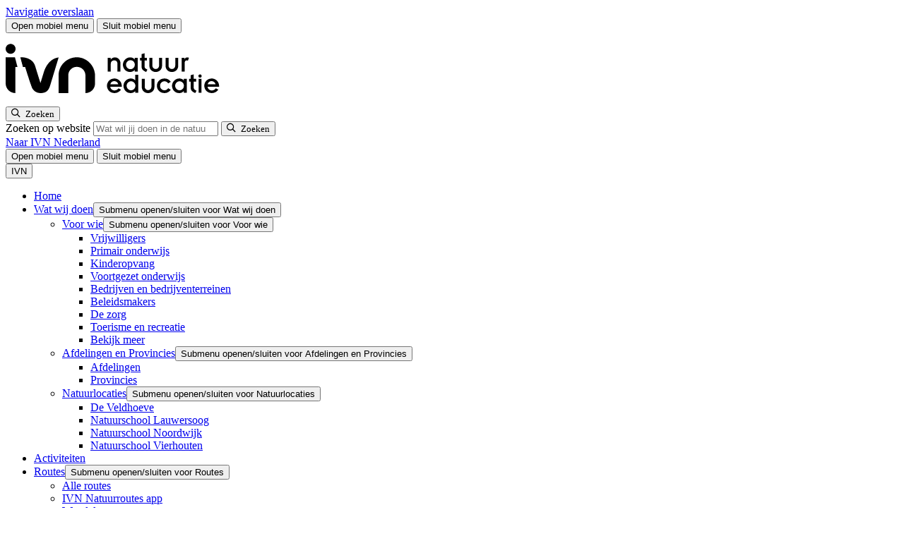

--- FILE ---
content_type: text/html; charset=UTF-8
request_url: https://www.ivn.nl/natuurroutes/hoog-soeren-dassenberg/
body_size: 16293
content:
    <!doctype html>
<html lang="nl-NL" xml:lang="nl-NL">
    <head>
        <meta charset="UTF-8">
        <meta name="viewport" content="width=device-width, initial-scale=1">
        <meta name="google-site-verification" content="IvvUFHVKeT1N3zboH9c9OCaFkSevukmfHtz0AhUjc7I" />

        <link rel="apple-touch-icon" sizes="180x180" href="/apple-touch-icon.png">
        <link rel="icon" type="image/png" sizes="32x32" href="/favicon-32x32.png">
        <link rel="icon" type="image/png" sizes="16x16" href="/favicon-16x16.png">
        <link rel="manifest" href="/site.webmanifest">
        <link rel="mask-icon" href="/safari-pinned-tab.svg" color="#5fc954">
        <meta name="msapplication-TileColor" content="#ffffff">
        <meta name="theme-color" content="#ffffff">
                <link rel="preload" href="https://www.ivn.nl/app/themes/nfc-ivn/assets/fonts/BreeRegular_HG2017_2.WOFF" as="font" type="font/woff" crossorigin>
        <!--  Fonts  -->
        <link rel="preconnect" href="https://fonts.googleapis.com">
        <link rel="preconnect" href="https://fonts.gstatic.com" crossorigin>
        <link href="https://fonts.googleapis.com/css2?family=Open+Sans:ital,wght@0,300..800;1,300..800&display=swap" rel="stylesheet">

        
                    <!-- Google Tag Manager -->
            <script>(function (w, d, s, l, i) {
                    w[l] = w[l] || [];
                    w[l].push({
                        'gtm.start':
                            new Date().getTime(), event: 'gtm.js'
                    });
                    var f = d.getElementsByTagName(s)[0],
                        j = d.createElement(s), dl = l != 'dataLayer' ? '&l=' + l : '';
                    j.async = true;
                    j.src =
                        'https://www.googletagmanager.com/gtm.js?id=' + i + dl;
                    f.parentNode.insertBefore(j, f);
                })(window, document, 'script', 'dataLayer', 'GTM-5TFB6GW');</script>
            <!-- End Google Tag Manager -->
        
        <!--fwp-loop-->
<meta name='robots' content='noindex, follow' />

	<!-- This site is optimized with the Yoast SEO Premium plugin v26.0 (Yoast SEO v26.1.1) - https://yoast.com/wordpress/plugins/seo/ -->
	<title>Hoog Soeren-Dassenberg - IVN</title>
	<meta property="og:locale" content="nl_NL" />
	<meta property="og:type" content="article" />
	<meta property="og:title" content="Hoog Soeren-Dassenberg" />
	<meta property="og:description" content="Het Kroondomein waarin vrijwel de gehele route ligt is niet toegankelijk van 15 september tot 25 december. Deze route vanuit Hoog Soeren voert je langs een oude waterwinplaats, hoog langs een uitgestrekte heide waar je soms een &#8216;witgewolde&#8217; kudde ziet ronddwalen en door oeroud beuken- en eikenbos op het &#8216;dak&#8217; van de Veluwse stuwwal. Dassenberg, [&hellip;]" />
	<meta property="og:url" content="https://www.ivn.nl/afdeling/apeldoorn/natuurroutes/hoog-soeren-dassenberg/" />
	<meta property="og:site_name" content="IVN" />
	<meta property="article:publisher" content="https://www.facebook.com/IVNNatuureducatie/" />
	<meta property="article:modified_time" content="2025-06-03T08:15:23+00:00" />
	<meta name="twitter:card" content="summary_large_image" />
	<meta name="twitter:site" content="@IVNNederland" />
	<meta name="twitter:label1" content="Geschatte leestijd" />
	<meta name="twitter:data1" content="1 minuut" />
	<script type="application/ld+json" class="yoast-schema-graph">{"@context":"https://schema.org","@graph":[{"@type":"WebPage","@id":"https://www.ivn.nl/afdeling/apeldoorn/natuurroutes/hoog-soeren-dassenberg/","url":"https://www.ivn.nl/afdeling/apeldoorn/natuurroutes/hoog-soeren-dassenberg/","name":"Hoog Soeren-Dassenberg - IVN","isPartOf":{"@id":"https://www.ivn.nl/#website"},"datePublished":"2025-02-21T08:40:08+00:00","dateModified":"2025-06-03T08:15:23+00:00","breadcrumb":{"@id":"https://www.ivn.nl/afdeling/apeldoorn/natuurroutes/hoog-soeren-dassenberg/#breadcrumb"},"inLanguage":"nl-NL","potentialAction":[{"@type":"ReadAction","target":["https://www.ivn.nl/afdeling/apeldoorn/natuurroutes/hoog-soeren-dassenberg/"]}]},{"@type":"BreadcrumbList","@id":"https://www.ivn.nl/afdeling/apeldoorn/natuurroutes/hoog-soeren-dassenberg/#breadcrumb","itemListElement":[{"@type":"ListItem","position":1,"name":"IVN.nl","item":"https://www.ivn.nl/"},{"@type":"ListItem","position":2,"name":"Routes","item":"https://www.ivn.nl/natuurroutes/"},{"@type":"ListItem","position":3,"name":"Hoog Soeren-Dassenberg"}]},{"@type":"WebSite","@id":"https://www.ivn.nl/#website","url":"https://www.ivn.nl/","name":"IVN","description":"Beleef de natuur!","publisher":{"@id":"https://www.ivn.nl/#organization"},"potentialAction":[{"@type":"SearchAction","target":{"@type":"EntryPoint","urlTemplate":"https://www.ivn.nl/?s={search_term_string}"},"query-input":{"@type":"PropertyValueSpecification","valueRequired":true,"valueName":"search_term_string"}}],"inLanguage":"nl-NL"},{"@type":"Organization","@id":"https://www.ivn.nl/#organization","name":"IVN Nederland","url":"https://www.ivn.nl/","logo":{"@type":"ImageObject","inLanguage":"nl-NL","@id":"https://www.ivn.nl/#/schema/logo/image/","url":"https://www.ivn.nl/app/uploads/2023/02/DSC01529-1024x683.jpg","contentUrl":"https://www.ivn.nl/app/uploads/2023/02/DSC01529-1024x683.jpg","width":1024,"height":683,"caption":"IVN Nederland"},"image":{"@id":"https://www.ivn.nl/#/schema/logo/image/"},"sameAs":["https://www.facebook.com/IVNNatuureducatie/","https://x.com/IVNNederland"]}]}</script>
	<!-- / Yoast SEO Premium plugin. -->


<link rel='dns-prefetch' href='//ajax.googleapis.com' />
<link rel='dns-prefetch' href='//d1azc1qln24ryf.cloudfront.net' />
<link href='https://fonts.gstatic.com' crossorigin rel='preconnect' />
<style id='wp-img-auto-sizes-contain-inline-css'>
img:is([sizes=auto i],[sizes^="auto," i]){contain-intrinsic-size:3000px 1500px}
/*# sourceURL=wp-img-auto-sizes-contain-inline-css */
</style>
<link rel='stylesheet' id='post-views-counter-frontend-css' href='https://www.ivn.nl/app/plugins/post-views-counter/css/frontend.min.css?ver=1.4.7' media='all' />
<link rel='stylesheet' id='sturdy-ivn-nature-scan-form-style-css' href='https://www.ivn.nl/app/plugins/ivn-natuurprofiel-scan/src/assets/frontend/style/scan-form-styles.css?ver=1.1' media='all' />
<link rel='stylesheet' id='theme-styles-base-css' href='https://www.ivn.nl/app/themes/nfc-ivn/assets/css/website.min.css?ver=52ad11' media='all' />
<link rel='stylesheet' id='theme-default-skip-link-css' href='https://www.ivn.nl/app/themes/nfc-ivn/assets/css/default/skip-link.min.css?ver=52ad11' media='all' />
<link rel='stylesheet' id='theme-default-mobile-menu-css' href='https://www.ivn.nl/app/themes/nfc-ivn/assets/css/default/mobile-menu.min.css?ver=52ad11' media='(max-width: 980px)' />
<link rel='stylesheet' id='theme-default-desktop-menu-css' href='https://www.ivn.nl/app/themes/nfc-ivn/assets/css/default/desktop-menu.min.css?ver=52ad11' media='(min-width: 981px)' />
<link rel='stylesheet' id='theme-default-print-css' href='https://www.ivn.nl/app/themes/nfc-ivn/assets/css/default/print.min.css?ver=52ad11' media='print' />
<link rel='stylesheet' id='icomoon-css' href='https://d1azc1qln24ryf.cloudfront.net/123035/IVN/style-cf.css?ver=52ad11' media='all' />
<script id="post-views-counter-frontend-js-before">
var pvcArgsFrontend = {"mode":"js","postID":37446,"requestURL":"https:\/\/www.ivn.nl\/wp-admin\/admin-ajax.php","nonce":"6b5b319274","dataStorage":"cookies","multisite":1,"path":"\/","domain":""};

//# sourceURL=post-views-counter-frontend-js-before
</script>
<script src="https://www.ivn.nl/app/plugins/post-views-counter/js/frontend.min.js?ver=1.4.7" id="post-views-counter-frontend-js"></script>
<script src="https://ajax.googleapis.com/ajax/libs/jquery/3.6.0/jquery.min.js" id="jquery-js"></script>
<meta name="generator" content="WordPress 6.9" />
<meta property="og:image" content="https://www.ivn.nl/app/uploads/2022/10/bos_met_zonlicht_lr_2-2048x1365.jpeg" /><style type="text/css" id="tve_global_variables">:root{--tcb-background-author-image:url(https://secure.gravatar.com/avatar/7d4db45eeaf89dcffc08d95d6d1f75f29d04d566122c0126f9cf1283cf97ab3c?s=256&d=mm&r=g);--tcb-background-user-image:url();--tcb-background-featured-image-thumbnail:url(https://www.ivn.nl/app/plugins/thrive-quiz-builder/tcb/editor/css/images/featured_image.png);}</style><style type="text/css" id="thrive-default-styles"></style><noscript><style id="rocket-lazyload-nojs-css">.rll-youtube-player, [data-lazy-src]{display:none !important;}</style></noscript>    </head>

<body class="wp-singular route-template-default single single-route postid-37446 wp-theme-nfc-ivn">
    <!-- Google Tag Manager (noscript) -->
    <noscript>
        <iframe src="https://www.googletagmanager.com/ns.html?id=GTM-5TFB6GW"
                height="0" width="0" style="display:none;visibility:hidden"></iframe>
    </noscript>
    <!-- End Google Tag Manager (noscript) -->

    <header id="site-header">
        <a class="screen-reader-text skip-link" href="#main">
            Navigatie overslaan        </a>

        <div class="top-header">
    <div class="container">
        <div id="hamburger-menu-button">
    <button type="button"
            class="menu-icon open"
            aria-haspopup="menu"
            aria-expanded="false"
            aria-controls="site-navigation">
        <span class="bar bar-1"></span>
        <span class="bar bar-2"></span>
        <span class="bar bar-3"></span>
        <span class="visually-hidden">
            Open mobiel menu        </span>
    </button>

    <button type="button"
            class="menu-icon close"
            aria-expanded="false"
            aria-controls="site-navigation">
        <span class="bar bar-1"></span>
        <span class="bar bar-2"></span>
        <span class="visually-hidden">
            Sluit mobiel menu        </span>
    </button>
</div>
<div class="logo">
    <a href="/" aria-label="IVN homepagina">
        <svg xmlns="http://www.w3.org/2000/svg" width="320" height="100" viewBox="0 0 319.998 99.998" xml:space="preserve">
    <path d="M385.81 28.953c-1.118 3.757-3.909 5.736-7.259 5.736-3.35 0-6.092-2.08-6.955-5.736zm6.193-4.366h-20.407c.305-3.756 3.807-6.447 7.513-6.447 2.843 0 5.279 1.371 7.107 3.808l4.467-2.488c-2.944-3.705-7.006-5.939-11.422-5.99-8.579 0-13.553 6.447-13.553 12.945s4.974 12.944 13.553 12.944c5.127 0 12.742-4.213 12.742-13.807zM355.556 14.13h5.28V38.7h-5.28zm-.304 29.594a2.947 2.947 0 0 1 2.944-2.944 2.947 2.947 0 0 1 2.944 2.944 2.946 2.946 0 0 1-2.944 2.945 2.946 2.946 0 0 1-2.944-2.945zm-16.549-10h2.995v-10.66c0-5.127 2.539-7.005 7.97-9.595l2.335 4.164-2.842 1.624c-1.574.913-2.184 2.132-2.184 4.772v9.695h4.214V38.7h-4.214v7.97l-5.279-1.473V38.7h-2.995zm-9.035-7.31c0 4.417-3.554 7.97-7.716 7.97-4.264 0-7.817-3.553-7.817-7.97 0-4.416 3.553-7.97 7.817-7.97 4.162 0 7.716 3.554 7.716 7.97zm5.076 12.285V14.13h-5.279v2.995h-.102c-1.675-2.233-4.721-3.656-8.071-3.656-8.072 0-12.741 6.6-12.741 12.945 0 6.041 5.025 12.944 12.995 12.944 3.655 0 6.446-1.573 7.817-3.654h.102v2.995zm-28.376-5.28c-2.386 3.453-5.786 5.94-11.015 5.94-8.579 0-13.553-6.446-13.553-12.944 0-6.498 4.974-12.945 13.553-12.945 4.669 0 8.832 2.487 11.015 5.94l-4.618 2.74c-1.423-2.233-3.504-3.705-6.397-3.705-4.62 0-7.97 3.554-7.97 7.97s3.35 7.97 7.97 7.97c2.995 0 4.974-1.523 6.397-3.706zm-51.371-8.933c0-6.905 5.382-11.016 11.219-11.016s11.218 4.112 11.218 11.016V38.7h-5.279V24.943c0-3.605-2.64-6.194-5.939-6.194s-5.939 2.59-5.939 6.194V38.7h-5.28zm-11.268 1.928c0 4.417-3.553 7.97-7.716 7.97-4.264 0-7.817-3.553-7.817-7.97 0-4.416 3.553-7.97 7.817-7.97 4.163 0 7.716 3.554 7.716 7.97zm5.076 19.594V14.13h-5.279v2.995h-.101c-1.676-2.233-4.721-3.656-8.073-3.656-8.07 0-12.74 6.6-12.74 12.945 0 6.042 5.025 12.944 12.995 12.944 3.654 0 6.446-1.573 7.818-3.654h.101v10.305zm-35.331-17.056c-1.117 3.757-3.909 5.737-7.258 5.737-3.351 0-6.092-2.081-6.956-5.737zm6.194-4.365H199.26c.305-3.756 3.808-6.447 7.513-6.447 2.844 0 5.279 1.37 7.108 3.807l4.467-2.487c-2.944-3.706-7.005-5.94-11.422-5.99-8.58 0-13.553 6.447-13.553 12.944 0 6.498 4.973 12.944 13.553 12.944 5.126 0 12.742-4.213 12.742-13.807zm106.09 26.95h5.28v16.245c0 2.234 1.725 3.706 3.654 3.706.508 0 1.473-.305 1.98-.71l1.879 5.228c-.71.457-1.727.76-2.895.76-2.131 0-3.959-1.319-4.821-3.349h-.102v2.69h-4.975zm-28.629 10.357c0-6.904 5.381-11.016 11.218-11.016 5.838 0 11.219 4.111 11.219 11.016v14.214h-5.279V62.35c0-3.604-2.64-6.194-5.94-6.194-3.298 0-5.938 2.59-5.938 6.194v13.757h-5.28zm-28.629 0c0-6.904 5.381-11.016 11.218-11.016 5.838 0 11.218 4.111 11.218 11.016v14.214h-5.279V62.35c0-3.604-2.639-6.194-5.939-6.194-3.299 0-5.939 2.59-5.939 6.194v13.757H268.5Zm-16.752 9.239h2.996v-10.66c0-5.127 2.538-7.005 7.97-9.595l2.334 4.163-2.842 1.625c-1.574.913-2.184 2.132-2.184 4.771v9.696h4.214v4.975h-4.214v7.97l-5.278-1.473v-6.497h-2.996zm-9.034-7.31c0 4.416-3.554 7.97-7.717 7.97-4.264 0-7.818-3.554-7.818-7.97 0-4.417 3.554-7.97 7.818-7.97 4.163 0 7.717 3.553 7.717 7.97zm5.075 12.284v-24.57h-5.279v2.995h-.101c-1.676-2.233-4.722-3.655-8.072-3.655-8.072 0-12.742 6.6-12.742 12.945 0 6.041 5.026 12.944 12.996 12.944 3.655 0 6.447-1.573 7.818-3.654h.101v2.995zm-52.995-24.57h5.28v13.757c0 4.01 2.639 6.193 6.04 6.193 3.503 0 5.838-1.828 5.838-6.295V51.537h5.278V66.36c0 6.092-4.365 10.406-9.543 10.406-3.349 0-6.04-1.471-7.512-3.756h-.101v3.097h-5.28zM31.514 91.891c0 4.845-3.929 8.771-8.775 8.771s-8.779-3.926-8.779-8.77c0-4.852 3.933-8.768 8.78-8.768 4.845 0 8.774 3.916 8.774 8.767m-1.062-14.95h-16.49V30.703c0-9.518 7.715-17.235 17.232-17.235v46.265h3.703zm51.906-23.758L75.597 31.24s-6.444 20.565-9.421 30.267C61.43 76.94 43.156 76.94 43.156 76.94h-3.187l4.581-17.212h3.913c4.1-13.16 9.483-30.078 12.066-36.489 2.444-5.973 8.414-9.771 15.202-9.771 8.283 0 14.208 2.952 17.131 13.793l14.897 49.287s-16.559 0-25.4-23.364m72.924-39.716v31.18c0 8.565-6.786 15.344-15.332 15.344-7.734 0-14.262-5.827-15.064-13.574V13.584h-17.235v31.487c.131 17.556 14.53 31.736 32.068 31.859 17.89.126 32.526-14.969 32.526-32.859v-13.64c0-9.368-7.595-16.963-16.963-16.963" style="fill:var(--white)" transform="matrix(.79956 0 0 -.79956 -11.162 95.747)"/>
</svg>
    </a>
</div>

<div class="search">
    <button class="search-toggle-menu"
            type="button"
            aria-expanded="false"
            aria-controls="header-search-form">
        <span class="icon-search">
            <span class="visually-hidden">Zoeken</span>
        </span>
    </button>
    <form role="search" method="GET" action="https://www.ivn.nl/zoeken/" class="search-form" id="header-search-form">
        <label for="search-header-input" id="modal-title" class="visually-hidden">
            Zoeken op website        </label>

        <input id="search-header-input" type="search" name="_search" aria-label="Zoeken" placeholder="Wat wil jij doen in de natuur?">

        <button type="submit" aria-label="Zoeken">
                <span class="icon-search">
                    <span class="visually-hidden">Zoeken</span>
                </span>
        </button>
    </form>
</div>

<div class="top-sub-menu">
        <div class="label">
        <a href="https://www.ivn.nl">
            Naar IVN Nederland        </a>
    </div>
        <div id="hamburger-menu-button-desktop">
        <button type="button" class="menu-icon open" aria-haspopup="dialog" aria-expanded="false">
            <span class="bar bar-1"></span>
            <span class="bar bar-2"></span>
            <span class="bar bar-3"></span>
            <span class="visually-hidden">
            Open mobiel menu        </span>
        </button>

        <button type="button" class="menu-icon close">
            <span class="bar bar-1"></span>
            <span class="bar bar-2"></span>
            <span class="visually-hidden">
            Sluit mobiel menu        </span>
        </button>
    </div>
</div>
    </div>

    <div class="toggle-menu" id="site-navigation">
    <div class="container">
        <div class="inner-container">
            <div class="main-toggle-menu">



                <button type="button"
                        class="mobile-menu-toggle open"
                        aria-expanded="true">
                                                                        <span>
                               IVN                            </span>
                                                            </button>

                <nav class="mobile-only" aria-label="Hoofdnavigatie">

                    <ul id="menu-main-menu" class="menu"><li id="menu-item-272" class="home menu-item menu-item-type-post_type menu-item-object-page menu-item-home menu-item-272"><a href="https://www.ivn.nl/">Home</a></li>
<li id="menu-item-28" class="menu-item menu-item-type-post_type menu-item-object-page menu-item-has-children menu-item-28"><a href="https://www.ivn.nl/wat-wij-doen/">Wat wij doen</a><button type="button" class="open-sub-menu" aria-expanded="false" aria-controls="submenu-28"><span class="visually-hidden">Submenu openen/sluiten voor Wat wij doen</span></button>
<ul class="sub-menu">
	<li id="menu-item-83916" class="menu-item menu-item-type-post_type menu-item-object-page menu-item-has-children menu-item-83916"><a href="https://www.ivn.nl/wat-wij-doen/">Voor wie</a><button type="button" class="open-sub-menu" aria-expanded="false" aria-controls="submenu-83916"><span class="visually-hidden">Submenu openen/sluiten voor Voor wie</span></button>
	<ul class="sub-menu">
		<li id="menu-item-17644" class="menu-item menu-item-type-post_type menu-item-object-target menu-item-17644"><a href="https://www.ivn.nl/afdeling/apeldoorn/natuurroutes/hoog-soeren-dassenberg/">Vrijwilligers</a></li>
		<li id="menu-item-29161" class="menu-item menu-item-type-custom menu-item-object-custom menu-item-29161"><a href="https://www.ivn.nl/aanbod/primair-onderwijs">Primair onderwijs</a></li>
		<li id="menu-item-69991" class="menu-item menu-item-type-custom menu-item-object-custom menu-item-69991"><a href="https://www.ivn.nl/kinderopvang">Kinderopvang</a></li>
		<li id="menu-item-84237" class="menu-item menu-item-type-custom menu-item-object-custom menu-item-84237"><a href="https://www.ivn.nl/aanbod/voortgezet-onderwijs/home/">Voortgezet onderwijs</a></li>
		<li id="menu-item-88103" class="menu-item menu-item-type-custom menu-item-object-custom menu-item-88103"><a href="https://www.ivn.nl/aanbod/bedrijven-bedrijventerreinen/">Bedrijven en bedrijventerreinen</a></li>
		<li id="menu-item-72796" class="menu-item menu-item-type-custom menu-item-object-custom menu-item-72796"><a href="https://www.ivn.nl/aanbod/gemeenten/">Beleidsmakers</a></li>
		<li id="menu-item-82561" class="menu-item menu-item-type-custom menu-item-object-custom menu-item-82561"><a href="https://www.ivn.nl/aanbod/de-zorg/home/">De zorg</a></li>
		<li id="menu-item-89706" class="menu-item menu-item-type-custom menu-item-object-custom menu-item-89706"><a href="https://www.ivn.nl/aanbod/toerisme-recreatie/home/">Toerisme en recreatie</a></li>
		<li id="menu-item-83914" class="menu-item menu-item-type-custom menu-item-object-custom menu-item-83914"><a href="https://www.ivn.nl/wat-wij-doen/">Bekijk meer</a></li>
	</ul>
</li>
	<li id="menu-item-17637" class="menu-item menu-item-type-post_type menu-item-object-page menu-item-has-children menu-item-17637"><a href="https://www.ivn.nl/afdelingen-en-provincies/">Afdelingen en Provincies</a><button type="button" class="open-sub-menu" aria-expanded="false" aria-controls="submenu-17637"><span class="visually-hidden">Submenu openen/sluiten voor Afdelingen en Provincies</span></button>
	<ul class="sub-menu">
		<li id="menu-item-24525" class="menu-item menu-item-type-post_type menu-item-object-page menu-item-24525"><a href="https://www.ivn.nl/afdelingen-en-provincies/">Afdelingen</a></li>
		<li id="menu-item-25192" class="menu-item menu-item-type-post_type menu-item-object-page menu-item-25192"><a href="https://www.ivn.nl/provincies/">Provincies</a></li>
	</ul>
</li>
	<li id="menu-item-20260" class="menu-item menu-item-type-custom menu-item-object-custom menu-item-has-children menu-item-20260"><a href="https://www.ivn.nl/natuurlocaties/">Natuurlocaties</a><button type="button" class="open-sub-menu" aria-expanded="false" aria-controls="submenu-20260"><span class="visually-hidden">Submenu openen/sluiten voor Natuurlocaties</span></button>
	<ul class="sub-menu">
		<li id="menu-item-20277" class="menu-item menu-item-type-custom menu-item-object-custom menu-item-20277"><a href="https://www.ivn.nl/aanbod/veldhoeve/">De Veldhoeve</a></li>
		<li id="menu-item-20278" class="menu-item menu-item-type-custom menu-item-object-custom menu-item-20278"><a href="https://www.ivn.nl/aanbod/natuurschool/lauwersoog/">Natuurschool Lauwersoog</a></li>
		<li id="menu-item-67402" class="menu-item menu-item-type-custom menu-item-object-custom menu-item-67402"><a href="https://www.ivn.nl/aanbod/natuurschool/noordwijk/">Natuurschool Noordwijk</a></li>
		<li id="menu-item-86596" class="menu-item menu-item-type-custom menu-item-object-custom menu-item-86596"><a href="https://www.ivn.nl/aanbod/natuurschool/vierhouten/">Natuurschool Vierhouten</a></li>
	</ul>
</li>
</ul>
</li>
<li id="menu-item-62710" class="menu-item menu-item-type-post_type menu-item-object-page menu-item-62710"><a href="https://www.ivn.nl/natuuractiviteiten/">Activiteiten</a></li>
<li id="menu-item-43828" class="menu-item menu-item-type-post_type menu-item-object-page menu-item-has-children menu-item-43828"><a href="https://www.ivn.nl/wandelroutes-fietsroutes/">Routes</a><button type="button" class="open-sub-menu" aria-expanded="false" aria-controls="submenu-43828"><span class="visually-hidden">Submenu openen/sluiten voor Routes</span></button>
<ul class="sub-menu">
	<li id="menu-item-26" class="menu-item menu-item-type-post_type menu-item-object-page menu-item-26"><a href="https://www.ivn.nl/natuurroutes/">Alle routes</a></li>
	<li id="menu-item-43833" class="menu-item menu-item-type-custom menu-item-object-custom menu-item-43833"><a href="https://www.ivn.nl/ivn-natuurroutes-app/">IVN Natuurroutes app</a></li>
	<li id="menu-item-43830" class="menu-item menu-item-type-custom menu-item-object-custom menu-item-43830"><a href="https://www.ivn.nl/natuurroutes/?_route_type=wandelen">Wandelroutes</a></li>
	<li id="menu-item-43831" class="menu-item menu-item-type-custom menu-item-object-custom menu-item-43831"><a href="https://www.ivn.nl/natuurroutes/?_route_type=fietsen">Fietsroutes</a></li>
	<li id="menu-item-43832" class="menu-item menu-item-type-custom menu-item-object-custom menu-item-43832"><a href="https://www.ivn.nl/trektochten/">Trektochten</a></li>
</ul>
</li>
<li id="menu-item-25163" class="menu-item menu-item-type-custom menu-item-object-custom menu-item-has-children menu-item-25163"><a href="https://www.ivn.nl/aanbod/natuuracademie/">Natuuracademie</a><button type="button" class="open-sub-menu" aria-expanded="false" aria-controls="submenu-25163"><span class="visually-hidden">Submenu openen/sluiten voor Natuuracademie</span></button>
<ul class="sub-menu">
	<li id="menu-item-14916" class="menu-item menu-item-type-post_type menu-item-object-page menu-item-14916"><a href="https://www.ivn.nl/leren-over-natuur/zelf-leren/online-cursussen/">Online cursussen</a></li>
	<li id="menu-item-17390" class="menu-item menu-item-type-post_type menu-item-object-page menu-item-17390"><a href="https://www.ivn.nl/leren-over-natuur/zelf-leren/cursussen/">Fysieke cursussen</a></li>
	<li id="menu-item-19686" class="menu-item menu-item-type-custom menu-item-object-custom menu-item-19686"><a href="https://www.ivn.nl/aanbod/natuuracademie/natuurgidsenopleiding/">Natuurgidsenopleiding</a></li>
	<li id="menu-item-15042" class="menu-item menu-item-type-post_type menu-item-object-page menu-item-15042"><a href="https://www.ivn.nl/leren-over-natuur/inspiratie-doetips/">Kennisbank</a></li>
	<li id="menu-item-15311" class="menu-item menu-item-type-post_type menu-item-object-page menu-item-15311"><a href="https://www.ivn.nl/leren-over-natuur/anderen-leren/lespakketten/">Lespakketten</a></li>
	<li id="menu-item-17368" class="menu-item menu-item-type-post_type menu-item-object-page menu-item-17368"><a href="https://www.ivn.nl/natuurdownloads/">Downloads</a></li>
	<li id="menu-item-14929" class="menu-item menu-item-type-post_type menu-item-object-page menu-item-14929"><a href="https://www.ivn.nl/podcasts-over-de-natuur/">Podcasts</a></li>
</ul>
</li>
<li id="menu-item-17632" class="menu-item menu-item-type-post_type menu-item-object-page menu-item-has-children menu-item-17632"><a href="https://www.ivn.nl/over-ivn/">Over IVN</a><button type="button" class="open-sub-menu" aria-expanded="false" aria-controls="submenu-17632"><span class="visually-hidden">Submenu openen/sluiten voor Over IVN</span></button>
<ul class="sub-menu">
	<li id="menu-item-19619" class="menu-item menu-item-type-post_type menu-item-object-page menu-item-19619"><a href="https://www.ivn.nl/werken-bij-ivn/">Werken bij IVN</a></li>
	<li id="menu-item-43411" class="menu-item menu-item-type-post_type menu-item-object-page menu-item-43411"><a href="https://www.ivn.nl/over-ivn/partners/">Partners</a></li>
	<li id="menu-item-17633" class="menu-item menu-item-type-post_type menu-item-object-page menu-item-17633"><a href="https://www.ivn.nl/contact/">Contact</a></li>
</ul>
</li>
</ul>                </nav>

                
                                    <button type="button"
                            class="desktop-only mobile-menu-toggle open"
                            aria-expanded="true">
                        <span>
                            IVN Nederland                        </span>
                    </button>

                    <nav class="desktop-only corporate-menu" aria-label="Corporate navigation">
                        <ul id="menu-main-menu-1" class="menu"><li class="home menu-item menu-item-type-post_type menu-item-object-page menu-item-home menu-item-272"><a href="https://www.ivn.nl/">Home</a></li>
<li class="menu-item menu-item-type-post_type menu-item-object-page menu-item-has-children menu-item-28"><a href="https://www.ivn.nl/wat-wij-doen/">Wat wij doen</a><button type="button" class="open-sub-menu" aria-expanded="false" aria-controls="submenu-28"><span class="visually-hidden">Submenu openen/sluiten voor Wat wij doen</span></button>
<ul class="sub-menu">
	<li class="menu-item menu-item-type-post_type menu-item-object-page menu-item-has-children menu-item-83916"><a href="https://www.ivn.nl/wat-wij-doen/">Voor wie</a><button type="button" class="open-sub-menu" aria-expanded="false" aria-controls="submenu-83916"><span class="visually-hidden">Submenu openen/sluiten voor Voor wie</span></button>
	<ul class="sub-menu">
		<li class="menu-item menu-item-type-post_type menu-item-object-target menu-item-17644"><a href="https://www.ivn.nl/afdeling/apeldoorn/natuurroutes/hoog-soeren-dassenberg/">Vrijwilligers</a></li>
		<li class="menu-item menu-item-type-custom menu-item-object-custom menu-item-29161"><a href="https://www.ivn.nl/aanbod/primair-onderwijs">Primair onderwijs</a></li>
		<li class="menu-item menu-item-type-custom menu-item-object-custom menu-item-69991"><a href="https://www.ivn.nl/kinderopvang">Kinderopvang</a></li>
		<li class="menu-item menu-item-type-custom menu-item-object-custom menu-item-84237"><a href="https://www.ivn.nl/aanbod/voortgezet-onderwijs/home/">Voortgezet onderwijs</a></li>
		<li class="menu-item menu-item-type-custom menu-item-object-custom menu-item-88103"><a href="https://www.ivn.nl/aanbod/bedrijven-bedrijventerreinen/">Bedrijven en bedrijventerreinen</a></li>
		<li class="menu-item menu-item-type-custom menu-item-object-custom menu-item-72796"><a href="https://www.ivn.nl/aanbod/gemeenten/">Beleidsmakers</a></li>
		<li class="menu-item menu-item-type-custom menu-item-object-custom menu-item-82561"><a href="https://www.ivn.nl/aanbod/de-zorg/home/">De zorg</a></li>
		<li class="menu-item menu-item-type-custom menu-item-object-custom menu-item-89706"><a href="https://www.ivn.nl/aanbod/toerisme-recreatie/home/">Toerisme en recreatie</a></li>
		<li class="menu-item menu-item-type-custom menu-item-object-custom menu-item-83914"><a href="https://www.ivn.nl/wat-wij-doen/">Bekijk meer</a></li>
	</ul>
</li>
	<li class="menu-item menu-item-type-post_type menu-item-object-page menu-item-has-children menu-item-17637"><a href="https://www.ivn.nl/afdelingen-en-provincies/">Afdelingen en Provincies</a><button type="button" class="open-sub-menu" aria-expanded="false" aria-controls="submenu-17637"><span class="visually-hidden">Submenu openen/sluiten voor Afdelingen en Provincies</span></button>
	<ul class="sub-menu">
		<li class="menu-item menu-item-type-post_type menu-item-object-page menu-item-24525"><a href="https://www.ivn.nl/afdelingen-en-provincies/">Afdelingen</a></li>
		<li class="menu-item menu-item-type-post_type menu-item-object-page menu-item-25192"><a href="https://www.ivn.nl/provincies/">Provincies</a></li>
	</ul>
</li>
	<li class="menu-item menu-item-type-custom menu-item-object-custom menu-item-has-children menu-item-20260"><a href="https://www.ivn.nl/natuurlocaties/">Natuurlocaties</a><button type="button" class="open-sub-menu" aria-expanded="false" aria-controls="submenu-20260"><span class="visually-hidden">Submenu openen/sluiten voor Natuurlocaties</span></button>
	<ul class="sub-menu">
		<li class="menu-item menu-item-type-custom menu-item-object-custom menu-item-20277"><a href="https://www.ivn.nl/aanbod/veldhoeve/">De Veldhoeve</a></li>
		<li class="menu-item menu-item-type-custom menu-item-object-custom menu-item-20278"><a href="https://www.ivn.nl/aanbod/natuurschool/lauwersoog/">Natuurschool Lauwersoog</a></li>
		<li class="menu-item menu-item-type-custom menu-item-object-custom menu-item-67402"><a href="https://www.ivn.nl/aanbod/natuurschool/noordwijk/">Natuurschool Noordwijk</a></li>
		<li class="menu-item menu-item-type-custom menu-item-object-custom menu-item-86596"><a href="https://www.ivn.nl/aanbod/natuurschool/vierhouten/">Natuurschool Vierhouten</a></li>
	</ul>
</li>
</ul>
</li>
<li class="menu-item menu-item-type-post_type menu-item-object-page menu-item-62710"><a href="https://www.ivn.nl/natuuractiviteiten/">Activiteiten</a></li>
<li class="menu-item menu-item-type-post_type menu-item-object-page menu-item-has-children menu-item-43828"><a href="https://www.ivn.nl/wandelroutes-fietsroutes/">Routes</a><button type="button" class="open-sub-menu" aria-expanded="false" aria-controls="submenu-43828"><span class="visually-hidden">Submenu openen/sluiten voor Routes</span></button>
<ul class="sub-menu">
	<li class="menu-item menu-item-type-post_type menu-item-object-page menu-item-26"><a href="https://www.ivn.nl/natuurroutes/">Alle routes</a></li>
	<li class="menu-item menu-item-type-custom menu-item-object-custom menu-item-43833"><a href="https://www.ivn.nl/ivn-natuurroutes-app/">IVN Natuurroutes app</a></li>
	<li class="menu-item menu-item-type-custom menu-item-object-custom menu-item-43830"><a href="https://www.ivn.nl/natuurroutes/?_route_type=wandelen">Wandelroutes</a></li>
	<li class="menu-item menu-item-type-custom menu-item-object-custom menu-item-43831"><a href="https://www.ivn.nl/natuurroutes/?_route_type=fietsen">Fietsroutes</a></li>
	<li class="menu-item menu-item-type-custom menu-item-object-custom menu-item-43832"><a href="https://www.ivn.nl/trektochten/">Trektochten</a></li>
</ul>
</li>
<li class="menu-item menu-item-type-custom menu-item-object-custom menu-item-has-children menu-item-25163"><a href="https://www.ivn.nl/aanbod/natuuracademie/">Natuuracademie</a><button type="button" class="open-sub-menu" aria-expanded="false" aria-controls="submenu-25163"><span class="visually-hidden">Submenu openen/sluiten voor Natuuracademie</span></button>
<ul class="sub-menu">
	<li class="menu-item menu-item-type-post_type menu-item-object-page menu-item-14916"><a href="https://www.ivn.nl/leren-over-natuur/zelf-leren/online-cursussen/">Online cursussen</a></li>
	<li class="menu-item menu-item-type-post_type menu-item-object-page menu-item-17390"><a href="https://www.ivn.nl/leren-over-natuur/zelf-leren/cursussen/">Fysieke cursussen</a></li>
	<li class="menu-item menu-item-type-custom menu-item-object-custom menu-item-19686"><a href="https://www.ivn.nl/aanbod/natuuracademie/natuurgidsenopleiding/">Natuurgidsenopleiding</a></li>
	<li class="menu-item menu-item-type-post_type menu-item-object-page menu-item-15042"><a href="https://www.ivn.nl/leren-over-natuur/inspiratie-doetips/">Kennisbank</a></li>
	<li class="menu-item menu-item-type-post_type menu-item-object-page menu-item-15311"><a href="https://www.ivn.nl/leren-over-natuur/anderen-leren/lespakketten/">Lespakketten</a></li>
	<li class="menu-item menu-item-type-post_type menu-item-object-page menu-item-17368"><a href="https://www.ivn.nl/natuurdownloads/">Downloads</a></li>
	<li class="menu-item menu-item-type-post_type menu-item-object-page menu-item-14929"><a href="https://www.ivn.nl/podcasts-over-de-natuur/">Podcasts</a></li>
</ul>
</li>
<li class="menu-item menu-item-type-post_type menu-item-object-page menu-item-has-children menu-item-17632"><a href="https://www.ivn.nl/over-ivn/">Over IVN</a><button type="button" class="open-sub-menu" aria-expanded="false" aria-controls="submenu-17632"><span class="visually-hidden">Submenu openen/sluiten voor Over IVN</span></button>
<ul class="sub-menu">
	<li class="menu-item menu-item-type-post_type menu-item-object-page menu-item-19619"><a href="https://www.ivn.nl/werken-bij-ivn/">Werken bij IVN</a></li>
	<li class="menu-item menu-item-type-post_type menu-item-object-page menu-item-43411"><a href="https://www.ivn.nl/over-ivn/partners/">Partners</a></li>
	<li class="menu-item menu-item-type-post_type menu-item-object-page menu-item-17633"><a href="https://www.ivn.nl/contact/">Contact</a></li>
</ul>
</li>
</ul>                    </nav>
                
                
    <div class="call-to-actions">

                                    <a href="https://www.ivn.nl/steun-ons/" class="btn light">
                    Steun ons                </a>
                    
                                    <a href="https://doemee.ivn.nl/word-lid/60" class="btn">
                    Lid worden                </a>
                        </div>
            </div>

                            <div class="mobile-search">
                    <span id="search-element"></span>
                    <form role="search" method="GET" action="https://www.ivn.nl" class="search-form">
                        <input type="search" name="s" aria-label="Zoeken"
                               placeholder="Zoeken...">
                        <button type="submit" aria-label="Zoeken">
                        <span class="icon-search">
                            <span class="visually-hidden">Zoeken</span>
                        </span>
                        </button>
                    </form>
                </div>

                
                <div class="sub-toggle-menu">
                    <nav aria-label="Hulpnavigatie">
                        <ul id="menu-rechterkant-toggle-menu" class="menu"><li id="menu-item-261" class="menu-item menu-item-type-post_type menu-item-object-page current_page_parent menu-item-261"><a href="https://www.ivn.nl/nieuws/">Nieuws</a></li>
<li id="menu-item-262" class="menu-item menu-item-type-custom menu-item-object-custom menu-item-262"><a href="https://www.ivn.nl/afdelingen-en-provincies/">Afdelingen</a></li>
<li id="menu-item-25194" class="menu-item menu-item-type-post_type menu-item-object-page menu-item-25194"><a href="https://www.ivn.nl/provincies/">Provincies</a></li>
<li id="menu-item-17794" class="menu-item menu-item-type-post_type menu-item-object-page menu-item-17794"><a href="https://www.ivn.nl/veelgestelde-vragen/">Veelgestelde vragen</a></li>
<li id="menu-item-268" class="menu-item menu-item-type-post_type menu-item-object-page menu-item-268"><a href="https://www.ivn.nl/werken-bij-ivn/">Werken bij IVN</a></li>
<li id="menu-item-270" class="login menu-item menu-item-type-custom menu-item-object-custom menu-item-270"><a target="_blank" href="https://ons.ivn.nl">Ons IVN</a></li>
<li id="menu-item-17796" class="menu-item menu-item-type-post_type menu-item-object-page menu-item-17796"><a href="https://www.ivn.nl/contact/">Contact</a></li>
</ul>                    </nav>
                </div>

                            
        </div>
    </div>
</div>

</div>
<div class="menu-header">
    <div class="container">
        <nav class="main-nav" aria-label="Hoofdnavigatie">
            <ul id="menu-main-menu-2" class="menu"><li  class="home menu-item menu-item-type-post_type menu-item-object-page menu-item-home">
    <a  href="https://www.ivn.nl/">
        
            Home
        
    </a>
</li>
<li  class="menu-item menu-item-type-post_type menu-item-object-page menu-item-has-children mega-menu">
    <a  href="https://www.ivn.nl/wat-wij-doen/">
        
            Wat wij doen
        
    </a>
<button type="button" class="open-sub-menu" aria-expanded="false" aria-controls="submenu-28"><span class="visually-hidden">Submenu openen/sluiten voor Wat wij doen</span></button><div class='sub-menu-wrap'><ul class='sub-menu'><li  class="menu-item menu-item-type-post_type menu-item-object-page menu-item-has-children">
    <a  href="https://www.ivn.nl/wat-wij-doen/">
        
            Voor wie
        
    </a>
<button type="button" class="open-sub-menu" aria-expanded="false" aria-controls="submenu-83916"><span class="visually-hidden">Submenu openen/sluiten voor Voor wie</span></button><div class='sub-menu-wrap'><ul class='sub-menu'><li  class="menu-item menu-item-type-post_type menu-item-object-target">
    <a  href="https://www.ivn.nl/afdeling/apeldoorn/natuurroutes/hoog-soeren-dassenberg/">
        
            Vrijwilligers
        
    </a>
</li>
<li  class="menu-item menu-item-type-custom menu-item-object-custom">
    <a  href="https://www.ivn.nl/aanbod/primair-onderwijs">
        
            Primair onderwijs
        
    </a>
</li>
<li  class="menu-item menu-item-type-custom menu-item-object-custom">
    <a  href="https://www.ivn.nl/kinderopvang">
        
            Kinderopvang
        
    </a>
</li>
<li  class="menu-item menu-item-type-custom menu-item-object-custom">
    <a  href="https://www.ivn.nl/aanbod/voortgezet-onderwijs/home/">
        
            Voortgezet onderwijs
        
    </a>
</li>
<li  class="menu-item menu-item-type-custom menu-item-object-custom">
    <a  href="https://www.ivn.nl/aanbod/bedrijven-bedrijventerreinen/">
        
            Bedrijven en bedrijventerreinen
        
    </a>
</li>
<li  class="menu-item menu-item-type-custom menu-item-object-custom">
    <a  href="https://www.ivn.nl/aanbod/gemeenten/">
        
            Beleidsmakers
        
    </a>
</li>
<li  class="menu-item menu-item-type-custom menu-item-object-custom">
    <a  href="https://www.ivn.nl/aanbod/de-zorg/home/">
        
            De zorg
        
    </a>
</li>
<li  class="menu-item menu-item-type-custom menu-item-object-custom">
    <a  href="https://www.ivn.nl/aanbod/toerisme-recreatie/home/">
        
            Toerisme en recreatie
        
    </a>
</li>
<li  class="menu-item menu-item-type-custom menu-item-object-custom">
    <a  href="https://www.ivn.nl/wat-wij-doen/">
        
            Bekijk meer
        
    </a>
</li>
</ul></div></li>
<li  class="menu-item menu-item-type-post_type menu-item-object-page menu-item-has-children">
    <a  href="https://www.ivn.nl/afdelingen-en-provincies/">
        
            Afdelingen en Provincies
        
    </a>
<button type="button" class="open-sub-menu" aria-expanded="false" aria-controls="submenu-17637"><span class="visually-hidden">Submenu openen/sluiten voor Afdelingen en Provincies</span></button><div class='sub-menu-wrap'><ul class='sub-menu'><li  class="menu-item menu-item-type-post_type menu-item-object-page">
    <a  href="https://www.ivn.nl/afdelingen-en-provincies/">
        
            Afdelingen
        
    </a>
</li>
<li  class="menu-item menu-item-type-post_type menu-item-object-page">
    <a  href="https://www.ivn.nl/provincies/">
        
            Provincies
        
    </a>
</li>
</ul></div></li>
<li  class="menu-item menu-item-type-custom menu-item-object-custom menu-item-has-children">
    <a  href="https://www.ivn.nl/natuurlocaties/">
        
            Natuurlocaties
        
    </a>
<button type="button" class="open-sub-menu" aria-expanded="false" aria-controls="submenu-20260"><span class="visually-hidden">Submenu openen/sluiten voor Natuurlocaties</span></button><div class='sub-menu-wrap'><ul class='sub-menu'><li  class="menu-item menu-item-type-custom menu-item-object-custom">
    <a  href="https://www.ivn.nl/aanbod/veldhoeve/">
        
            De Veldhoeve
        
    </a>
</li>
<li  class="menu-item menu-item-type-custom menu-item-object-custom">
    <a  href="https://www.ivn.nl/aanbod/natuurschool/lauwersoog/">
        
            Natuurschool Lauwersoog
        
    </a>
</li>
<li  class="menu-item menu-item-type-custom menu-item-object-custom">
    <a  href="https://www.ivn.nl/aanbod/natuurschool/noordwijk/">
        
            Natuurschool Noordwijk
        
    </a>
</li>
<li  class="menu-item menu-item-type-custom menu-item-object-custom">
    <a  href="https://www.ivn.nl/aanbod/natuurschool/vierhouten/">
        
            Natuurschool Vierhouten
        
    </a>
</li>
</ul></div></li>
</ul></div></li>
<li  class="menu-item menu-item-type-post_type menu-item-object-page">
    <a  href="https://www.ivn.nl/natuuractiviteiten/">
        
            Activiteiten
        
    </a>
</li>
<li  class="menu-item menu-item-type-post_type menu-item-object-page menu-item-has-children mega-menu">
    <a  href="https://www.ivn.nl/wandelroutes-fietsroutes/">
        
            Routes
        
    </a>
<button type="button" class="open-sub-menu" aria-expanded="false" aria-controls="submenu-43828"><span class="visually-hidden">Submenu openen/sluiten voor Routes</span></button><div class='sub-menu-wrap'><ul class='sub-menu'><li  class="menu-item menu-item-type-post_type menu-item-object-page">
    <a  href="https://www.ivn.nl/natuurroutes/">
        
            Alle routes
        
    </a>
</li>
<li  class="menu-item menu-item-type-custom menu-item-object-custom">
    <a  href="https://www.ivn.nl/ivn-natuurroutes-app/">
        
            IVN Natuurroutes app
        
    </a>
</li>
<li  class="menu-item menu-item-type-custom menu-item-object-custom">
    <a  href="https://www.ivn.nl/natuurroutes/?_route_type=wandelen">
        
            Wandelroutes
        
    </a>
</li>
<li  class="menu-item menu-item-type-custom menu-item-object-custom">
    <a  href="https://www.ivn.nl/natuurroutes/?_route_type=fietsen">
        
            Fietsroutes
        
    </a>
</li>
<li  class="menu-item menu-item-type-custom menu-item-object-custom">
    <a  href="https://www.ivn.nl/trektochten/">
        
            Trektochten
        
    </a>
</li>
</ul></div></li>
<li  class="menu-item menu-item-type-custom menu-item-object-custom menu-item-has-children mega-menu">
    <a  href="https://www.ivn.nl/aanbod/natuuracademie/">
        
            Natuuracademie
        
    </a>
<button type="button" class="open-sub-menu" aria-expanded="false" aria-controls="submenu-25163"><span class="visually-hidden">Submenu openen/sluiten voor Natuuracademie</span></button><div class='sub-menu-wrap'><ul class='sub-menu'><li  class="menu-item menu-item-type-post_type menu-item-object-page">
    <a  href="https://www.ivn.nl/leren-over-natuur/zelf-leren/online-cursussen/">
        
            Online cursussen
        
    </a>
</li>
<li  class="menu-item menu-item-type-post_type menu-item-object-page">
    <a  href="https://www.ivn.nl/leren-over-natuur/zelf-leren/cursussen/">
        
            Fysieke cursussen
        
    </a>
</li>
<li  class="menu-item menu-item-type-custom menu-item-object-custom">
    <a  href="https://www.ivn.nl/aanbod/natuuracademie/natuurgidsenopleiding/">
        
            Natuurgidsenopleiding
        
    </a>
</li>
<li  class="menu-item menu-item-type-post_type menu-item-object-page">
    <a  href="https://www.ivn.nl/leren-over-natuur/inspiratie-doetips/">
        
            Kennisbank
        
    </a>
</li>
<li  class="menu-item menu-item-type-post_type menu-item-object-page">
    <a  href="https://www.ivn.nl/leren-over-natuur/anderen-leren/lespakketten/">
        
            Lespakketten
        
    </a>
</li>
<li  class="menu-item menu-item-type-post_type menu-item-object-page">
    <a  href="https://www.ivn.nl/natuurdownloads/">
        
            Downloads
        
    </a>
</li>
<li  class="menu-item menu-item-type-post_type menu-item-object-page">
    <a  href="https://www.ivn.nl/podcasts-over-de-natuur/">
        
            Podcasts
        
    </a>
</li>
</ul></div></li>
<li  class="menu-item menu-item-type-post_type menu-item-object-page menu-item-has-children mega-menu">
    <a  href="https://www.ivn.nl/over-ivn/">
        
            Over IVN
        
    </a>
<button type="button" class="open-sub-menu" aria-expanded="false" aria-controls="submenu-17632"><span class="visually-hidden">Submenu openen/sluiten voor Over IVN</span></button><div class='sub-menu-wrap'><ul class='sub-menu'><li  class="menu-item menu-item-type-post_type menu-item-object-page">
    <a  href="https://www.ivn.nl/werken-bij-ivn/">
        
            Werken bij IVN
        
    </a>
</li>
<li  class="menu-item menu-item-type-post_type menu-item-object-page">
    <a  href="https://www.ivn.nl/over-ivn/partners/">
        
            Partners
        
    </a>
</li>
<li  class="menu-item menu-item-type-post_type menu-item-object-page">
    <a  href="https://www.ivn.nl/contact/">
        
            Contact
        
    </a>
</li>
</ul></div></li>
</ul>        </nav>

        
    <div class="call-to-actions">

                                    <a href="https://www.ivn.nl/steun-ons/" class="btn light">
                    Steun ons                </a>
                    
                                    <a href="https://doemee.ivn.nl/word-lid/60" class="btn">
                    Lid worden                </a>
                        </div>
    </div>
</div>
    </header>

    <main id="main" tabindex="-1">


<div id="hero" class="standard-heading-settings">
    <style>
        @media all and (max-width: 980px) {
            #hero {
                background-image: url(https://www.ivn.nl/app/uploads/2023/02/natuur-wandelen-ochtend-winter-herfst-768x432.jpg);
            }
        }

        @media all and (min-width: 981px) {
            #hero {
                background-image: url(https://www.ivn.nl/app/uploads/2023/02/natuur-wandelen-ochtend-winter-herfst-2048x1152.jpg);
            }
        }
    </style>
    <div class="container">

                    <nav aria-label="Breadcrumb" class="breadcrumb">
                <ol><li><a href="https://www.ivn.nl/">IVN.nl</a></li>  <li><a href="https://www.ivn.nl/natuurroutes/">Routes</a></li>  <li><span class="breadcrumb_last" aria-current="page">Hoog Soeren-Dassenberg</span></li></ol>            </nav>
            </div>
</div><section id="section-breadcrumbs" class="section no-padding">
    <div class="container">
        <nav aria-label="Breadcrumb" class="breadcrumb">
            <ol><li><a href="https://www.ivn.nl/">IVN.nl</a></li>  <li><a href="https://www.ivn.nl/natuurroutes/">Routes</a></li>  <li><span class="breadcrumb_last" aria-current="page">Hoog Soeren-Dassenberg</span></li></ol>        </nav>
    </div>
</section>

<section class="section section-content">
    <div class="flex-container">
        <div class="image mobile-only">
                    </div>

        <h1>Hoog Soeren-Dassenberg</h1>

                    <span class="category">
                <span class="distance">
                6.8 KM                    </span>
                                    <span class="days">
                        <span class="icon-wandelen"></span>
                    </span>
                            </span>
        
        <div class="meta">
            
            
<div class="star-rating">
    <div class="stars" title="4.5" role="img" aria-label="Rating: 4.5 out of 5">
                    <span class="icon-star-full" aria-hidden="true"></span>
                    <span class="icon-star-full" aria-hidden="true"></span>
                    <span class="icon-star-full" aria-hidden="true"></span>
                    <span class="icon-star-full" aria-hidden="true"></span>
        
                    <span class="icon-star-half" aria-hidden="true"></span>
        
            </div>

    <div class="votes">
        (19)
    </div>
</div>
        </div>

        <div class="content read-more">
            <p><em><strong>Het Kroondomein waarin vrijwel de gehele route ligt is niet toegankelijk van 15 september tot 25 december.</strong></em></p>
<p>Deze route vanuit Hoog Soeren voert je langs een oude waterwinplaats, hoog langs een uitgestrekte heide waar je soms een &#8216;witgewolde&#8217; kudde ziet ronddwalen en door oeroud beuken- en eikenbos op het &#8216;dak&#8217; van de Veluwse stuwwal. Dassenberg, onder beheer van de Koninklijke Houtvesterij van het Kroondomein, is sinds 1984 een bosreservaat. Het is een restant van een oud loofhoutgebied met bomen die er al sinds 1730 staan. Het oorspronkelijke bos is trouwens veel ouder; al in 1306 is er een eerste vermelding, en was een streng beschermd &#8216;malebos&#8217; onder bestuur van de marke Soeren.</p>
<p><strong>Meer weten? Fout melden?</strong><b><br />
</b>Deze en ook andere routes in en rondom Apeldoorn vind je op onze website onder <a href="https://www.ivn.nl/afdeling/apeldoorn/natuurroutes/">Natuurroutes</a><br />
Kom je tijdens de tocht een wijziging tegen in de route of de toegevoegde informatie? Laat het ons weten via <a href="mailto:routes@ivn-apeldoorn.nl">routes@ivn-apeldoorn.nl</a><br />
<em>(versienummer route 2025-02)</em></p>

                            <button class="btn read-more-toggle hollow-green">Lees meer</button>
                    </div>
    </div>
</section>
<section id="section-route-location" class="section">
    <div class="container">
        <h2>Locatie</h2>

        <address>
            
            
                            
                                    P Kapel, Hoog Soeren 44, Hoog Soeren                
                <br>
            
                    </address>

            </div>
</section>

<section id="section-route-details" class="section">
    <div class="container">
        <p class="has-h4-font">Bekijk en volg deze, en honderden andere routes, via de IVN Natuurroutes app:</p>

        <div class="app-options">
                            <div class="option">
                    <a href="https://apps.apple.com/nl/app/ivn-natuurroutes/id6746806523" target="_blank">
                        <img src="https://www.ivn.nl/app/themes/nfc-ivn/assets/images/app-store.png" alt="Download in de App Store" title="Download in de app store">
                    </a>
                </div>
            
                            <div class="option">
                    <a href="https://play.google.com/store/apps/details?id=nl.irias.ivnnatuurroutes" target="_blank">
                        <img src="https://www.ivn.nl/app/themes/nfc-ivn/assets/images/google-play-store.png" alt="Download in de Google Play Store" title="Download in de google play store">
                    </a>
                </div>
                    </div>
    </div>
</section>

<section id="section-route-iframe" class="section">
    <div class="container">
        <div class="route-iframe">
            <iframe src="https://ivn-apeldoorn.viewer.routemaker.nl/route/nl/6785"
                    frameborder="0"
                    width="100%"
                    height="600"
                    title="Routekaart voor Hoog Soeren-Dassenberg"></iframe>
        </div>
    </div>
</section>

<section class="section-tags section">
    <div class="container">
        <h3 class="normal-font">Ontdek meer over</h3>

        <div class="tags">
            
                            <a href="https://www.ivn.nl/zoeken/?_route_type=wandelen" rel="tag">
                    Wandelen                </a>
            
                            <a href="https://www.ivn.nl/zoeken/?_route_subjects=bos" rel="tag">
                    Bos                </a>
                            <a href="https://www.ivn.nl/zoeken/?_route_subjects=heide" rel="tag">
                    Heide                </a>
                            <a href="https://www.ivn.nl/zoeken/?_route_subjects=landschap" rel="tag">
                    Landschap                </a>
            
                    </div>
    </div>
</section>
<section class="section-sharing section">
    <div class="container">
        <h2>
            Deel deze pagina        </h2>
        
<div class="social-sharing">
    <a class="share button-facebook" href="https://www.facebook.com/sharer/sharer.php?u=https%3A%2F%2Fwww.ivn.nl%2Fafdeling%2Fapeldoorn%2Fnatuurroutes%2Fhoog-soeren-dassenberg%2F&title=Hoog+Soeren-Dassenberg" target="_blank" rel="noreferrer"
       aria-label="Delen op Facebook">
        <span class="icon-facebook" aria-hidden="true"></span>
    </a>

    <a class="share button-twitter" href="https://twitter.com/intent/tweet/?url=https%3A%2F%2Fwww.ivn.nl%2Fafdeling%2Fapeldoorn%2Fnatuurroutes%2Fhoog-soeren-dassenberg%2F&text=Hoog+Soeren-Dassenberg" target="_blank" rel="noreferrer"
       aria-label="Delen op Twitter">
        <span class="icon-twitter" aria-hidden="true"></span>
    </a>

    <a class="share button-linkedin" href="https://www.linkedin.com/shareArticle?mini=true&url=https%3A%2F%2Fwww.ivn.nl%2Fafdeling%2Fapeldoorn%2Fnatuurroutes%2Fhoog-soeren-dassenberg%2F&title=Hoog+Soeren-Dassenberg" target="_blank" rel="noreferrer"
       aria-label="Delen via LinkedIn">
        <span class="icon-linkedin" aria-hidden="true"></span>
    </a>

    <a class="share button-whatsapp" href="https://api.whatsapp.com/send?text=Hoog Soeren-Dassenberg: https%3A%2F%2Fwww.ivn.nl%2Fafdeling%2Fapeldoorn%2Fnatuurroutes%2Fhoog-soeren-dassenberg%2F" target="_blank" rel="noreferrer"
       aria-label="Delen via WhatsApp">
        <span class="icon-whatsapp" aria-hidden="true"></span>
    </a>

    <a class="share button-mail" href="mailto:?subject=Hoog Soeren-Dassenberg&body=https%3A%2F%2Fwww.ivn.nl%2Fafdeling%2Fapeldoorn%2Fnatuurroutes%2Fhoog-soeren-dassenberg%2F" rel="noreferrer"
       aria-label="Delen via de Mail">
        <span class="icon-envelope" aria-hidden="true"></span>
    </a>
</div>
    </div>
</section></main><section class="pre-footer-section section">
    <div class="smaller-container pre-footer-settings">
        
<div class="pre-footer-block app-block">
    <div class="content">
                    <p class="h4">Doneer aan IVN</p>
        
                    <p>Draag nu bij aan een generatie die de natuur kent en waardeert, gezonder opgroeit en betrokken is bij een duurzame toekomst. Met <a href="https://steun.ivn.nl/doneer/footer">jouw donatie</a> kunnen wij meer mensen de natuur laten ontdekken.</p>
<p>&nbsp;</p>
            </div>

    <div class="app-options" style="display: none;">
                    <div class="option">
                <a href="https://apps.apple.com/nl/app/ivn-natuurroutes/id6746806523" target="_blank">
                    <img src="https://www.ivn.nl/app/themes/nfc-ivn/assets/images/app-store.png" alt="Download in de App Store" title="Download in de app store">
                </a>
            </div>
        
                    <div class="option">
                <a href="https://play.google.com/store/apps/details?id=nl.irias.ivnnatuurroutes" target="_blank">
                    <img src="https://www.ivn.nl/app/themes/nfc-ivn/assets/images/google-play-store.png" alt="Download in de Google Play Store" title="Download in de google play store">
                </a>
            </div>
            </div>
</div>

<div class="pre-footer-block newsletter-block">
    <div class="content">
                    <p class="h4">Aanmelden nieuwsbrief</p>
        
                    <p>Schrijf je in voor de maandelijkse nieuwsbrief boordevol natuurtips en inspiratie.</p>
            </div>

            <a href="https://doemee.ivn.nl/nieuwsbrief-mens-natuur" target="_blank" class="btn white">
            Aanmelden nieuwsbrief        </a>
    </div>
    <div class="pre-footer-block socials-block">
                    <div class="content">
                                    <p class="h4">Volg ons op social media</p>
                
                            </div>
        
        <div class="socials">
                            <div class="social">
                    <a href="https://www.linkedin.com/company/instituut-voor-natuureducatie/" target="_blank" aria-label="Bezoek LinkedIn">
                        <span class="icon-linkedin" aria-hidden="true"></span>
                        <span class="visually-hidden">Bezoek LinkedIn</span>
                    </a>
                </div>
            
                            <div class="social">
                    <a href="https://www.facebook.com/IVNNatuureducatie/" target="_blank" aria-label="Bezoek Facebook">
                        <span class="icon-facebook" aria-hidden="true"></span>
                        <span class="visually-hidden">Bezoek Facebook</span>
                    </a>
                </div>
            
            
                            <div class="social">
                    <a href="https://www.youtube.com/c/IVNNatuureducatie" target="_blank" aria-label="Bezoek YouTube">
                        <span class="icon-youtube" aria-hidden="true"></span>
                        <span class="visually-hidden">Bezoek YouTube</span>
                    </a>
                </div>
            
                            <div class="social">
                    <a href="https://www.instagram.com/IVNNatuureducatie/" target="_blank" aria-label="Bezoek Instagram">
                        <span class="icon-instagram" aria-hidden="true"></span>
                        <span class="visually-hidden">Bezoek Instagram</span>
                    </a>
                </div>
                    </div>
    </div>
    </div>
</section>
<footer id="section-footer" class="section">
    <div class="main-footer">
        <div class="smaller-container menu-settings">
            <div class="fast-to">
                <p class="h4">Snel naar</p>
                <ul id="menu-fast-to-footer-menu" class="menu"><li id="menu-item-19681" class="menu-item menu-item-type-post_type menu-item-object-page menu-item-19681"><a href="https://www.ivn.nl/aan-de-slag/">Aan de slag</a></li>
<li id="menu-item-19682" class="menu-item menu-item-type-post_type menu-item-object-page menu-item-19682"><a href="https://www.ivn.nl/eropuit/">Eropuit</a></li>
<li id="menu-item-78687" class="menu-item menu-item-type-post_type menu-item-object-page menu-item-78687"><a href="https://www.ivn.nl/leren-over-natuur/inspiratie-doetips/">Inspiratie en doe-tips</a></li>
<li id="menu-item-78689" class="menu-item menu-item-type-post_type menu-item-object-page menu-item-78689"><a href="https://www.ivn.nl/ivn-natuurroutes-app/">De IVN Natuurroutes app</a></li>
</ul>            </div>

            <div class="general-footer">
                <p class="h4">IVN Nederland</p>
                <ul id="menu-general-corporate-footer-menu" class="menu"><li id="menu-item-17793" class="menu-item menu-item-type-post_type menu-item-object-page menu-item-17793"><a href="https://www.ivn.nl/over-ivn/">Over IVN</a></li>
<li id="menu-item-38462" class="menu-item menu-item-type-post_type menu-item-object-page menu-item-38462"><a href="https://www.ivn.nl/veelgestelde-vragen/">Veelgestelde vragen</a></li>
<li id="menu-item-78691" class="menu-item menu-item-type-post_type menu-item-object-page menu-item-78691"><a href="https://www.ivn.nl/steun-ons/">Steun ons</a></li>
<li id="menu-item-78690" class="menu-item menu-item-type-post_type menu-item-object-page menu-item-78690"><a href="https://www.ivn.nl/aan-de-slag-als-vrijwilliger/">Aan de slag als vrijwilliger</a></li>
<li id="menu-item-25149" class="menu-item menu-item-type-custom menu-item-object-custom menu-item-25149"><a href="https://www.ivn.nl/contact/">Contact</a></li>
<li id="menu-item-226" class="menu-item menu-item-type-post_type menu-item-object-page menu-item-226"><a href="https://www.ivn.nl/werken-bij-ivn/">Werken bij IVN</a></li>
<li id="menu-item-222" class="menu-item menu-item-type-post_type menu-item-object-page menu-item-222"><a href="https://www.ivn.nl/pers/">Pers</a></li>
<li id="menu-item-221" class="menu-item menu-item-type-post_type menu-item-object-page menu-item-privacy-policy menu-item-221"><a rel="privacy-policy" href="https://www.ivn.nl/privacy-en-cookie-statement/">Privacy en cookie statement</a></li>
</ul>            </div>
        </div>

        <div class="smaller-container">
    <div class="logos-footer">
                    <div class="logo-footer">
                                <img width="94" height="64" src="https://www.ivn.nl/app/uploads/2022/07/anbi.png" class="attachment-medium_large size-medium_large" alt="Een vage, gedeeltelijk zichtbare tekst met de prominente letters ANBI in het wit op een lichtgrijze achtergrond. De rest van de tekst boven en onder is onduidelijk en onleesbaar." decoding="async" />                            </div>
                    <div class="logo-footer">
                                <img width="768" height="468" src="https://www.ivn.nl/app/uploads/2022/11/CBF22000_Erkend_GoedDoel_wit-768x468.png" class="attachment-medium_large size-medium_large" alt="Logo met de tekst CBF Erkend Goed Doel en een abstract oogsymbool, wat duidt op een erkende liefdadigheidsorganisatie. Het ontwerp maakt gebruik van witte tekst en vormen op een lichte achtergrond." decoding="async" srcset="https://www.ivn.nl/app/uploads/2022/11/CBF22000_Erkend_GoedDoel_wit-768x468.png 768w, https://www.ivn.nl/app/uploads/2022/11/CBF22000_Erkend_GoedDoel_wit-300x183.png 300w, https://www.ivn.nl/app/uploads/2022/11/CBF22000_Erkend_GoedDoel_wit-1024x624.png 1024w, https://www.ivn.nl/app/uploads/2022/11/CBF22000_Erkend_GoedDoel_wit-1536x936.png 1536w, https://www.ivn.nl/app/uploads/2022/11/CBF22000_Erkend_GoedDoel_wit-240x146.png 240w, https://www.ivn.nl/app/uploads/2022/11/CBF22000_Erkend_GoedDoel_wit-360x219.png 360w, https://www.ivn.nl/app/uploads/2022/11/CBF22000_Erkend_GoedDoel_wit-480x292.png 480w, https://www.ivn.nl/app/uploads/2022/11/CBF22000_Erkend_GoedDoel_wit-720x439.png 720w, https://www.ivn.nl/app/uploads/2022/11/CBF22000_Erkend_GoedDoel_wit.png 1921w" sizes="(max-width: 768px) 100vw, 768px" />                            </div>
                    <div class="logo-footer">
                                <img width="363" height="70" src="https://www.ivn.nl/app/uploads/2026/01/PL-logo-wit.png" class="attachment-medium_large size-medium_large" alt="Logo van de Postcode Loterij met witte letters op een transparante achtergrond." decoding="async" srcset="https://www.ivn.nl/app/uploads/2026/01/PL-logo-wit.png 363w, https://www.ivn.nl/app/uploads/2026/01/PL-logo-wit-300x58.png 300w, https://www.ivn.nl/app/uploads/2026/01/PL-logo-wit-240x46.png 240w, https://www.ivn.nl/app/uploads/2026/01/PL-logo-wit-360x69.png 360w" sizes="(max-width: 363px) 100vw, 363px" />                            </div>
            </div>
</div>
    </div>

    <div class="bottom-footer">
        <div class="smaller-container smaller">
            <div class="copyrights">
                <p>Copyright &copy; 2026 - IVN Natuureducatie</p>
            </div>
        </div>
    </div>
</footer>

<script type="speculationrules">
{"prefetch":[{"source":"document","where":{"and":[{"href_matches":"/*"},{"not":{"href_matches":["/wp-*.php","/wp-admin/*","/app/uploads/*","/app/*","/app/plugins/*","/app/themes/nfc-ivn/*","/*\\?(.+)"]}},{"not":{"selector_matches":"a[rel~=\"nofollow\"]"}},{"not":{"selector_matches":".no-prefetch, .no-prefetch a"}}]},"eagerness":"conservative"}]}
</script>
<script type='text/javascript'>( $ => {
	/**
	 * Displays toast message from storage, it is used when the user is redirected after login
	 */
	if ( window.sessionStorage ) {
		$( window ).on( 'tcb_after_dom_ready', () => {
			const message = sessionStorage.getItem( 'tcb_toast_message' );

			if ( message ) {
				tcbToast( sessionStorage.getItem( 'tcb_toast_message' ), false );
				sessionStorage.removeItem( 'tcb_toast_message' );
			}
		} );
	}

	/**
	 * Displays toast message
	 *
	 * @param {string}   message  - message to display
	 * @param {Boolean}  error    - whether the message is an error or not
	 * @param {Function} callback - callback function to be called after the message is closed
	 */
	function tcbToast( message, error, callback ) {
		/* Also allow "message" objects */
		if ( typeof message !== 'string' ) {
			message = message.message || message.error || message.success;
		}
		if ( ! error ) {
			error = false;
		}
		TCB_Front.notificationElement.toggle( message, error ? 'error' : 'success', callback );
	}
} )( typeof ThriveGlobal === 'undefined' ? jQuery : ThriveGlobal.$j );
</script><script>
	var relevanssi_rt_regex = /(&|\?)_(rt|rt_nonce)=(\w+)/g
	var newUrl = window.location.search.replace(relevanssi_rt_regex, '')
	history.replaceState(null, null, window.location.pathname + newUrl + window.location.hash)
</script>
<style type="text/css" id="tve_notification_styles"></style>
<div class="tvd-toast tve-fe-message" style="display: none">
	<div class="tve-toast-message tve-success-message">
		<div class="tve-toast-icon-container">
			<span class="tve_tick thrv-svg-icon"></span>
		</div>
		<div class="tve-toast-message-container"></div>
	</div>
</div><link rel='stylesheet' id='theme-template-template-parts/route/single/hero-css' href='https://www.ivn.nl/app/themes/nfc-ivn/assets/css/template/template-parts/route/single/hero.min.css?ver=52ad11' media='all' />
<link rel='stylesheet' id='theme-template-template-parts/breadcrumbs-css' href='https://www.ivn.nl/app/themes/nfc-ivn/assets/css/template/template-parts/breadcrumbs.min.css?ver=52ad11' media='all' />
<link rel='stylesheet' id='theme-template-template-parts/route/single/content-css' href='https://www.ivn.nl/app/themes/nfc-ivn/assets/css/template/template-parts/route/single/content.min.css?ver=52ad11' media='all' />
<link rel='stylesheet' id='theme-template-template-parts/partials/star-rating-css' href='https://www.ivn.nl/app/themes/nfc-ivn/assets/css/template/template-parts/partials/star-rating.min.css?ver=52ad11' media='all' />
<link rel='stylesheet' id='theme-template-template-parts/route/single/location-css' href='https://www.ivn.nl/app/themes/nfc-ivn/assets/css/template/template-parts/route/single/location.min.css?ver=52ad11' media='all' />
<link rel='stylesheet' id='theme-template-template-parts/route/single/route-css' href='https://www.ivn.nl/app/themes/nfc-ivn/assets/css/template/template-parts/route/single/route.min.css?ver=52ad11' media='all' />
<link rel='stylesheet' id='theme-template-template-parts/route/single/tags-css' href='https://www.ivn.nl/app/themes/nfc-ivn/assets/css/template/template-parts/route/single/tags.min.css?ver=52ad11' media='all' />
<link rel='stylesheet' id='theme-template-template-parts/sharing-css' href='https://www.ivn.nl/app/themes/nfc-ivn/assets/css/template/template-parts/sharing.min.css?ver=52ad11' media='all' />
<link rel='stylesheet' id='theme-template-template-parts/footer/pre-footer-css' href='https://www.ivn.nl/app/themes/nfc-ivn/assets/css/template/template-parts/footer/pre-footer.min.css?ver=52ad11' media='all' />
<link rel='stylesheet' id='theme-template-template-parts/footer/partials/apps-css' href='https://www.ivn.nl/app/themes/nfc-ivn/assets/css/template/template-parts/footer/partials/apps.min.css?ver=52ad11' media='all' />
<link rel='stylesheet' id='theme-template-template-parts/footer/partials/newsletter-css' href='https://www.ivn.nl/app/themes/nfc-ivn/assets/css/template/template-parts/footer/partials/newsletter.min.css?ver=52ad11' media='all' />
<link rel='stylesheet' id='theme-template-template-parts/footer/partials/socials-css' href='https://www.ivn.nl/app/themes/nfc-ivn/assets/css/template/template-parts/footer/partials/socials.min.css?ver=52ad11' media='all' />
<link rel='stylesheet' id='theme-template-template-parts/footer/partials/logos-css' href='https://www.ivn.nl/app/themes/nfc-ivn/assets/css/template/template-parts/footer/partials/logos.min.css?ver=52ad11' media='all' />
<link rel='stylesheet' id='theme-default-auto-complete-css' href='https://www.ivn.nl/app/themes/nfc-ivn/assets/css/default/auto-complete.min.css?ver=52ad11' media='all' />
<script id="rocket-browser-checker-js-after">
"use strict";var _createClass=function(){function defineProperties(target,props){for(var i=0;i<props.length;i++){var descriptor=props[i];descriptor.enumerable=descriptor.enumerable||!1,descriptor.configurable=!0,"value"in descriptor&&(descriptor.writable=!0),Object.defineProperty(target,descriptor.key,descriptor)}}return function(Constructor,protoProps,staticProps){return protoProps&&defineProperties(Constructor.prototype,protoProps),staticProps&&defineProperties(Constructor,staticProps),Constructor}}();function _classCallCheck(instance,Constructor){if(!(instance instanceof Constructor))throw new TypeError("Cannot call a class as a function")}var RocketBrowserCompatibilityChecker=function(){function RocketBrowserCompatibilityChecker(options){_classCallCheck(this,RocketBrowserCompatibilityChecker),this.passiveSupported=!1,this._checkPassiveOption(this),this.options=!!this.passiveSupported&&options}return _createClass(RocketBrowserCompatibilityChecker,[{key:"_checkPassiveOption",value:function(self){try{var options={get passive(){return!(self.passiveSupported=!0)}};window.addEventListener("test",null,options),window.removeEventListener("test",null,options)}catch(err){self.passiveSupported=!1}}},{key:"initRequestIdleCallback",value:function(){!1 in window&&(window.requestIdleCallback=function(cb){var start=Date.now();return setTimeout(function(){cb({didTimeout:!1,timeRemaining:function(){return Math.max(0,50-(Date.now()-start))}})},1)}),!1 in window&&(window.cancelIdleCallback=function(id){return clearTimeout(id)})}},{key:"isDataSaverModeOn",value:function(){return"connection"in navigator&&!0===navigator.connection.saveData}},{key:"supportsLinkPrefetch",value:function(){var elem=document.createElement("link");return elem.relList&&elem.relList.supports&&elem.relList.supports("prefetch")&&window.IntersectionObserver&&"isIntersecting"in IntersectionObserverEntry.prototype}},{key:"isSlowConnection",value:function(){return"connection"in navigator&&"effectiveType"in navigator.connection&&("2g"===navigator.connection.effectiveType||"slow-2g"===navigator.connection.effectiveType)}}]),RocketBrowserCompatibilityChecker}();
//# sourceURL=rocket-browser-checker-js-after
</script>
<script id="rocket-preload-links-js-extra">
var RocketPreloadLinksConfig = {"excludeUris":"/alle-schoolpleinen-groen-in-2030-petitie/|/aanmelding-ivn-natuurcursus-een-levende-tuin/|/onsivn/|/(?:.+/)?feed(?:/(?:.+/?)?)?$|/(?:.+/)?embed/|http://(/%5B/%5D+)?/(index.php/)?(.*)wp-json(/.*|$)|/refer/|/go/|/recommend/|/recommends/","usesTrailingSlash":"1","imageExt":"jpg|jpeg|gif|png|tiff|bmp|webp|avif|pdf|doc|docx|xls|xlsx|php","fileExt":"jpg|jpeg|gif|png|tiff|bmp|webp|avif|pdf|doc|docx|xls|xlsx|php|html|htm","siteUrl":"https://www.ivn.nl","onHoverDelay":"100","rateThrottle":"3"};
//# sourceURL=rocket-preload-links-js-extra
</script>
<script id="rocket-preload-links-js-after">
(function() {
"use strict";var r="function"==typeof Symbol&&"symbol"==typeof Symbol.iterator?function(e){return typeof e}:function(e){return e&&"function"==typeof Symbol&&e.constructor===Symbol&&e!==Symbol.prototype?"symbol":typeof e},e=function(){function i(e,t){for(var n=0;n<t.length;n++){var i=t[n];i.enumerable=i.enumerable||!1,i.configurable=!0,"value"in i&&(i.writable=!0),Object.defineProperty(e,i.key,i)}}return function(e,t,n){return t&&i(e.prototype,t),n&&i(e,n),e}}();function i(e,t){if(!(e instanceof t))throw new TypeError("Cannot call a class as a function")}var t=function(){function n(e,t){i(this,n),this.browser=e,this.config=t,this.options=this.browser.options,this.prefetched=new Set,this.eventTime=null,this.threshold=1111,this.numOnHover=0}return e(n,[{key:"init",value:function(){!this.browser.supportsLinkPrefetch()||this.browser.isDataSaverModeOn()||this.browser.isSlowConnection()||(this.regex={excludeUris:RegExp(this.config.excludeUris,"i"),images:RegExp(".("+this.config.imageExt+")$","i"),fileExt:RegExp(".("+this.config.fileExt+")$","i")},this._initListeners(this))}},{key:"_initListeners",value:function(e){-1<this.config.onHoverDelay&&document.addEventListener("mouseover",e.listener.bind(e),e.listenerOptions),document.addEventListener("mousedown",e.listener.bind(e),e.listenerOptions),document.addEventListener("touchstart",e.listener.bind(e),e.listenerOptions)}},{key:"listener",value:function(e){var t=e.target.closest("a"),n=this._prepareUrl(t);if(null!==n)switch(e.type){case"mousedown":case"touchstart":this._addPrefetchLink(n);break;case"mouseover":this._earlyPrefetch(t,n,"mouseout")}}},{key:"_earlyPrefetch",value:function(t,e,n){var i=this,r=setTimeout(function(){if(r=null,0===i.numOnHover)setTimeout(function(){return i.numOnHover=0},1e3);else if(i.numOnHover>i.config.rateThrottle)return;i.numOnHover++,i._addPrefetchLink(e)},this.config.onHoverDelay);t.addEventListener(n,function e(){t.removeEventListener(n,e,{passive:!0}),null!==r&&(clearTimeout(r),r=null)},{passive:!0})}},{key:"_addPrefetchLink",value:function(i){return this.prefetched.add(i.href),new Promise(function(e,t){var n=document.createElement("link");n.rel="prefetch",n.href=i.href,n.onload=e,n.onerror=t,document.head.appendChild(n)}).catch(function(){})}},{key:"_prepareUrl",value:function(e){if(null===e||"object"!==(void 0===e?"undefined":r(e))||!1 in e||-1===["http:","https:"].indexOf(e.protocol))return null;var t=e.href.substring(0,this.config.siteUrl.length),n=this._getPathname(e.href,t),i={original:e.href,protocol:e.protocol,origin:t,pathname:n,href:t+n};return this._isLinkOk(i)?i:null}},{key:"_getPathname",value:function(e,t){var n=t?e.substring(this.config.siteUrl.length):e;return n.startsWith("/")||(n="/"+n),this._shouldAddTrailingSlash(n)?n+"/":n}},{key:"_shouldAddTrailingSlash",value:function(e){return this.config.usesTrailingSlash&&!e.endsWith("/")&&!this.regex.fileExt.test(e)}},{key:"_isLinkOk",value:function(e){return null!==e&&"object"===(void 0===e?"undefined":r(e))&&(!this.prefetched.has(e.href)&&e.origin===this.config.siteUrl&&-1===e.href.indexOf("?")&&-1===e.href.indexOf("#")&&!this.regex.excludeUris.test(e.href)&&!this.regex.images.test(e.href))}}],[{key:"run",value:function(){"undefined"!=typeof RocketPreloadLinksConfig&&new n(new RocketBrowserCompatibilityChecker({capture:!0,passive:!0}),RocketPreloadLinksConfig).init()}}]),n}();t.run();
}());

//# sourceURL=rocket-preload-links-js-after
</script>
<script id="rocket_lazyload_css-js-extra">
var rocket_lazyload_css_data = {"threshold":"300"};
//# sourceURL=rocket_lazyload_css-js-extra
</script>
<script id="rocket_lazyload_css-js-after">
!function o(n,c,a){function u(t,e){if(!c[t]){if(!n[t]){var r="function"==typeof require&&require;if(!e&&r)return r(t,!0);if(s)return s(t,!0);throw(e=new Error("Cannot find module '"+t+"'")).code="MODULE_NOT_FOUND",e}r=c[t]={exports:{}},n[t][0].call(r.exports,function(e){return u(n[t][1][e]||e)},r,r.exports,o,n,c,a)}return c[t].exports}for(var s="function"==typeof require&&require,e=0;e<a.length;e++)u(a[e]);return u}({1:[function(e,t,r){"use strict";{const c="undefined"==typeof rocket_pairs?[]:rocket_pairs,a=(("undefined"==typeof rocket_excluded_pairs?[]:rocket_excluded_pairs).map(t=>{var e=t.selector;document.querySelectorAll(e).forEach(e=>{e.setAttribute("data-rocket-lazy-bg-"+t.hash,"excluded")})}),document.querySelector("#wpr-lazyload-bg-container"));var o=rocket_lazyload_css_data.threshold||300;const u=new IntersectionObserver(e=>{e.forEach(t=>{t.isIntersecting&&c.filter(e=>t.target.matches(e.selector)).map(t=>{var e;t&&((e=document.createElement("style")).textContent=t.style,a.insertAdjacentElement("afterend",e),t.elements.forEach(e=>{u.unobserve(e),e.setAttribute("data-rocket-lazy-bg-"+t.hash,"loaded")}))})})},{rootMargin:o+"px"});function n(){0<(0<arguments.length&&void 0!==arguments[0]?arguments[0]:[]).length&&c.forEach(t=>{try{document.querySelectorAll(t.selector).forEach(e=>{"loaded"!==e.getAttribute("data-rocket-lazy-bg-"+t.hash)&&"excluded"!==e.getAttribute("data-rocket-lazy-bg-"+t.hash)&&(u.observe(e),(t.elements||=[]).push(e))})}catch(e){console.error(e)}})}n(),function(){const r=window.MutationObserver;return function(e,t){if(e&&1===e.nodeType)return(t=new r(t)).observe(e,{attributes:!0,childList:!0,subtree:!0}),t}}()(document.querySelector("body"),n)}},{}]},{},[1]);
//# sourceURL=rocket_lazyload_css-js-after
</script>
<script src="https://www.ivn.nl/app/themes/nfc-ivn/assets/js/dist/default/scroll-to-id.min.js?ver=52ad11" id="theme-default-scroll-to-id-js"></script>
<script src="https://www.ivn.nl/app/themes/nfc-ivn/assets/js/dist/default/focus-visible.min.js?ver=52ad11" id="theme-default-focus-visible-js"></script>
<script src="https://www.ivn.nl/app/themes/nfc-ivn/assets/js/dist/default/skip-link.min.js?ver=52ad11" id="theme-default-skip-link-js"></script>
<script src="https://www.ivn.nl/app/themes/nfc-ivn/assets/js/dist/default/mobile-menu.min.js?ver=52ad11" id="theme-default-mobile-menu-js"></script>
<script src="https://www.ivn.nl/app/themes/nfc-ivn/assets/js/dist/default/desktop-menu.min.js?ver=52ad11" id="theme-default-desktop-menu-js"></script>
<script id="tve-dash-frontend-js-extra">
var tve_dash_front = {"ajaxurl":"https://www.ivn.nl/wp-admin/admin-ajax.php","force_ajax_send":"1","is_crawler":"","recaptcha":[],"turnstile":[],"post_id":"37446"};
//# sourceURL=tve-dash-frontend-js-extra
</script>
<script src="https://www.ivn.nl/app/plugins/thrive-quiz-builder/thrive-dashboard/js/dist/frontend.min.js?ver=10.6.1" id="tve-dash-frontend-js"></script>
<script src="https://www.ivn.nl/app/themes/nfc-ivn/assets/js/dist/template/template-parts/route/single/content.min.js?ver=52ad11" id="theme-template-template-parts/route/single/content-js"></script>
<script src="https://www.ivn.nl/app/themes/nfc-ivn/assets/js/dist/template/template-parts/sharing.min.js?ver=52ad11" id="theme-template-template-parts/sharing-js"></script>
<script src="https://www.ivn.nl/wp-includes/js/jquery/ui/core.min.js?ver=52ad11" id="jquery-core-js"></script>
<script src="https://www.ivn.nl/wp-includes/js/jquery/ui/menu.min.js?ver=52ad11" id="jquery-menu-js"></script>
<script src="https://www.ivn.nl/wp-includes/js/jquery/ui/autocomplete.min.js?ver=52ad11" id="jquery-autocomplete-js"></script>
<script src="https://www.ivn.nl/app/themes/nfc-ivn/assets/js/dist/default/auto-complete.min.js?ver=52ad11" id="theme-default-auto-complete-js"></script>
<script id="data_layer_script-js-extra">
var ivn_datalayer = {"type":"landelijk","forms":{"1":"NIET GEBRUIKEN: Korte formulier (procurios)","2":"NIET GEBRUIKEN: Lange formulier (procurios)","3":"NIET GEBRUIKEN: Word lid (procurios)","15":"Korte formulier","16":"Lange formulier","23":"Interesse opleiding moestuincoach","25":"Account aanvragen voor Ons IVN","26":"Korte formulier workshop storytelling","29":"Evaluatieformulier Trainingen voor leerkrachten","33":"Interesse storytelling","34":"Ja, ik wil mij aanmelden voor de Junior Rangers","36":"Opleiding moestuincoach","43":"Environmental sustainability/ Education and training","44":"Feedbackformulier IVN Natuurroutes app","45":"Verzoek tot verwijderen account uit IVN Natuur app","58":"Webinar 8-7-2024 Vergroeningsconcept bedrijventerrein","59":"Toolkit Groene oase IVN'ers","60":"Toolkit Groene oase bedrijven","61":"Tweedaagse training storytelling","68":"Interesse IVN Natuurcursus: De Levende Tuin","69":"Enqu\u00eate actielijn Green Escape","72":"Natuurschool Noordwijk","74":"Natuurschool Lauwersoog","78":"Winactie M&N Leeft een rivier (zomer 2025)","79":"IVN Scan (Natuurintelligentie)","82":"Peiling online training communicatie","85":"Interesse IVN Natuurcursus: Leer de basis","88":"Evaluatieformulier Trainingen voor vrijwilligers","90":"Interesse Module Dilemma's 2025","91":"Download de IVN Bloeikalender","95":"Train-de-trainer Module: Meld je aan","96":"Contact community-aanpak bedrijventerreinen","97":"Download de IVN Bloeikalender (1)","98":"Aanmelden Excursie: Een natuur(lijk)e oplossing","99":"Interesse Module Werkvormen 2026","100":"Natuur Pubquiz in Leeuwarden"},"site":"IVN","ID":"37446","post_title":"Hoog Soeren-Dassenberg","post_type":"route"};
//# sourceURL=data_layer_script-js-extra
</script>
<script src="https://www.ivn.nl/app/themes/nfc-ivn/assets/js/dist/default/datalayer.js?ver=1678803401" id="data_layer_script-js"></script>
<script type="text/javascript">var tcb_current_post_lists=JSON.parse('[]'); var tcb_post_lists=tcb_post_lists?[...tcb_post_lists,...tcb_current_post_lists]:tcb_current_post_lists;</script><script>window.lazyLoadOptions=[{elements_selector:"img[data-lazy-src],.rocket-lazyload,iframe[data-lazy-src]",data_src:"lazy-src",data_srcset:"lazy-srcset",data_sizes:"lazy-sizes",class_loading:"lazyloading",class_loaded:"lazyloaded",threshold:300,callback_loaded:function(element){if(element.tagName==="IFRAME"&&element.dataset.rocketLazyload=="fitvidscompatible"){if(element.classList.contains("lazyloaded")){if(typeof window.jQuery!="undefined"){if(jQuery.fn.fitVids){jQuery(element).parent().fitVids()}}}}}},{elements_selector:".rocket-lazyload",data_src:"lazy-src",data_srcset:"lazy-srcset",data_sizes:"lazy-sizes",class_loading:"lazyloading",class_loaded:"lazyloaded",threshold:300,}];window.addEventListener('LazyLoad::Initialized',function(e){var lazyLoadInstance=e.detail.instance;if(window.MutationObserver){var observer=new MutationObserver(function(mutations){var image_count=0;var iframe_count=0;var rocketlazy_count=0;mutations.forEach(function(mutation){for(var i=0;i<mutation.addedNodes.length;i++){if(typeof mutation.addedNodes[i].getElementsByTagName!=='function'){continue}
if(typeof mutation.addedNodes[i].getElementsByClassName!=='function'){continue}
images=mutation.addedNodes[i].getElementsByTagName('img');is_image=mutation.addedNodes[i].tagName=="IMG";iframes=mutation.addedNodes[i].getElementsByTagName('iframe');is_iframe=mutation.addedNodes[i].tagName=="IFRAME";rocket_lazy=mutation.addedNodes[i].getElementsByClassName('rocket-lazyload');image_count+=images.length;iframe_count+=iframes.length;rocketlazy_count+=rocket_lazy.length;if(is_image){image_count+=1}
if(is_iframe){iframe_count+=1}}});if(image_count>0||iframe_count>0||rocketlazy_count>0){lazyLoadInstance.update()}});var b=document.getElementsByTagName("body")[0];var config={childList:!0,subtree:!0};observer.observe(b,config)}},!1)</script><script data-no-minify="1" async src="https://www.ivn.nl/app/plugins/wp-rocket/assets/js/lazyload/17.8.3/lazyload.min.js"></script>
</body>
</html>

<!-- This website is like a Rocket, isn't it? Performance optimized by WP Rocket. Learn more: https://wp-rocket.me -->